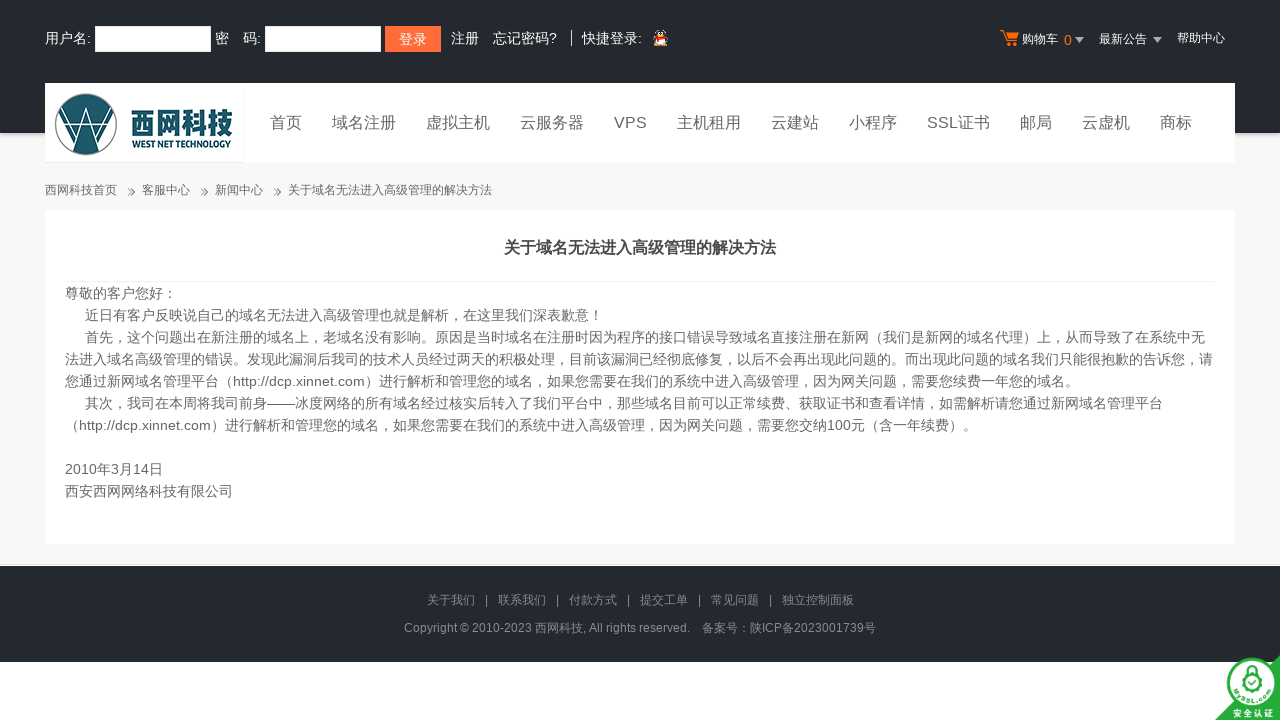

--- FILE ---
content_type: text/html
request_url: https://www.029xw.com/news/list.asp?newsid=29
body_size: 4637
content:
<!DOCTYPE html PUBLIC "-//W3C//DTD XHTML 1.0 Transitional//EN" "http://www.w3.org/TR/xhtml1/DTD/xhtml1-transitional.dtd">
<html xmlns="http://www.w3.org/1999/xhtml">
<head>
    <title>关于域名无法进入高级管理的解决方法</title>
    <meta name="description" content="关于域名无法进入高级管理的解决方法,西网科技是西南地区最大的虚拟主机、域名注册、服务器租用服务商！300000用户的共同选择!配合NAS存储设备、ddos防火墙，为您打造性价比最高的虚拟主机!南北畅通无阻！">
    <meta name="keywords" content="关于域名无法进入高级管理的解决方法,虚拟主机,西网科技,域名注册,主机租用,主机,服务器租用，主页空间,网站空间,主机托管,域名,asp空间">
    <meta http-equiv="Content-Type" content="text/html; charset=gb2312">
    <link rel="stylesheet" href="/template/Tpl_2016/css/global.css">
    <link rel="stylesheet" href="/template/Tpl_2016/css/common.css">
    <link rel="stylesheet" href="/template/Tpl_2016/css/tp2016.css">
    <script type="text/javascript" src="/template/Tpl_2016/jscripts/jquery-1.11.3.min.js"></script>
</head>
<body class="min990">


<link rel="stylesheet" href="/template/Tpl_2016/css/default-color.css">
<!--[if lte IE 7]>

<div class="browser-notice" id="J_browserNotice">
    <div class="wide1190 pos-r">
        <p class="notice-content">您的浏览器版本太低，为推动浏览器W3C标准及更好的用户体验，本站强烈建议您升级到支持HTML5的浏览器，获取更好的用户体验。</p><i class="close"></i>
    </div>
</div>

<![endif]-->
<!-- 低版本响应式支持-->
<!--[if lt ie 9 ]> <script type="text/javascript" src="/template/Tpl_2016/jscripts/jresponsed.js"></script> <![endif]-->
<div id="header2016">

    <!--测试页面-->
    <!-- 最顶部导航条 -->
    <div class="headerTop">
<script async src="https://pagead2.googlesyndication.com/pagead/js/adsbygoogle.js?client=ca-pub-0197612959151638"
     crossorigin="anonymous"></script>

        <div class="wide1190 cl headerTop-content">
            <ul class="topnav">
                <!-- 购物车 开始-->
                <li class="shopping-menu-container common-dropdown-container">
                    <a href="/bagshow/" class="menu shoppingcar va-m" rel="nofollow">
                        <b class="b2 va-m"></b>购物车&nbsp;
                        <span class="orangeColor va-m top_shopcar_count" >0</span>
                        <i class="trangle-icon va-m"></i>
                        <i class="va-m-assistant"></i>
                    </a>
                    <div class="shopping-car-container common-dropdown hide">
                        <div class="shopping-car-box">
                            <h3>
                                <span>我的购物车</span>
                            </h3>
                            <table class="shopping-car-list">

                            </table>
                        </div>
                        <div class="shopping-car-bottom">
                            <div>
                                共
                                <span class="shopping-num top_shopcar_count" >0</span>
                                件商品，共计
                                <span class="price top_shopcar_sum">0</span>
                            </div>
                            <a class="shopping-car-btn" href="/bagshow/">去购物车结算</a>
                        </div>
                    </div>
                </li>
                <!-- 购物车 结束-->
                <li class="pos-r common-dropdown-container">


                    <a href="/news/?act=top" class="news-notice menu"><span>最新公告&nbsp;</span>
                        <i class="trangle-icon"></i>
                        <i class="va-m-assistant"></i>
                    </a>
                    <div class="topnav-notice common-dropdown" id="topnav-notice">
                        <p id='noread_countbox'>未读消息 :<span class="allread_notice"></span> <span class="notice_all_bg">&nbsp;</span><a class="count_noread_all" href="/news/?act=top"></a><span class='ignore_notice' onclick='ignore_notice()'>忽略</span></p>
                        <ol class="txtList cl">

                        </ol>
                        <p class="notice_all_content"><a href="/news/?act=top" onclick="ignore_notice()">查看全部</a></p>
                    </div>
                    <script>var nav_top_json=[{"id":677,"day":"7"},{"id":676,"day":"20"},{"id":675,"day":"29"},{"id":674,"day":"30"}]</script>
                </li>
                <li><a href="/customercenter/" class="menu link-menu" >帮助中心</a></li>


            </ul>
            <div class="login-left">
                <script src="/noedit/jslogin.asp"></script> 
            </div>
        </div>
    </div><!-- 导航菜单栏-->
    <div class="header-nav">
        <div class="wide1190 cl header-nav-content">
<div class="header-pos">
            <a class="logo" href="/" ><img src="/images/logo.jpg"   /></a>
            <ul class="main-nav-wrapper index-nav cl" id="J_mainNavWrapper">
                <li>
                    <a href="/" class="nav-menu" id="J_mainMenu_sy" title="首页">首页</a>
                </li>
                <li>
                    <a href="/services/domain/" class="nav-menu" id="J_mainMenu_ymzc" title="域名注册">域名注册</a>
                </li>
                <li>
                    <a href="/services/webhosting/" class="nav-menu" id="J_mainMenu_xnzj" title="虚拟主机">虚拟主机</a>
                </li>
                <li>
                    <a href="/services/cloudhost/" class="nav-menu" id="J_mainMenu_yfwq" title="云服务器">云服务器</a>
                </li>
                <li>
                    <a href="/services/vpsserver/" class="nav-menu" id="J_mainMenu_vps" title="VPS主机">VPS</a>
                </li>
                <li>
                    <a href="/services/server/" class="nav-menu" id="J_mainMenu_zjzy" title="主机租用">主机租用</a>
                </li>
                <li>
                    <a href="/services/sites/" class="nav-menu" id="J_mainMenu_yjz" title="云建站">云建站</a>
                </li>
				<li>
                    <a href="/services/miniprogram/" class="nav-menu" id="J_mainMenu_xcx" title="小程序">小程序</a>
                </li>
                <li>
                    <a href="/services/ssl" class="nav-menu" id="J_mainMenu_ssl" title="SSL证书">SSL证书</a>
                </li>
                <li>
                    <a href="/services/mail/" class="nav-menu" id="J_mainMenu_qyyj" title="企业邮局">邮局</a>
                </li>
				
                <li>
                    <a href="/services/webhosting/Cloudhost.asp" class="nav-menu" id="J_mainMenu_yxj" title="独享云虚机">云虚机</a>
                </li>
				<li>
                    <a href="/services/trademark/" class="nav-menu" id="J_mainMenu_yxj" title="商标">商标</a>
                </li>
            </ul>
</div>
        </div>

    </div>
</div>
<div class="news-container" id="content">
    <div class="wide1190 ">
        <div id="SiteMapPath">
            <ul>
                <li><a href="/">西网科技首页</a></li>
                <li><a href="/customercenter/">客服中心</a></li>
                <li><a href="/news/">新闻中心</a></li>
                <li>关于域名无法进入高级管理的解决方法</li>
            </ul>
        </div>
        <div class="news-box cl">
            <div class="news-title">关于域名无法进入高级管理的解决方法</div>
            <P>尊敬的客户您好：</P>
<P>&nbsp;&nbsp;&nbsp;&nbsp; 近日有客户反映说自己的域名无法进入高级管理也就是解析，在这里我们深表歉意！</P>
<P>&nbsp;&nbsp;&nbsp;&nbsp; 首先，这个问题出在新注册的域名上，老域名没有影响。原因是当时域名在注册时因为程序的接口错误导致域名直接注册在新网（我们是新网的域名代理）上，从而导致了在系统中无法进入域名高级管理的错误。发现此漏洞后我司的技术人员经过两天的积极处理，目前该漏洞已经彻底修复，以后不会再出现此问题的。而出现此问题的域名我们只能很抱歉的告诉您，请您通过新网域名管理平台（<A href="http://dcp.xinnet.com">http://dcp.xinnet.com</A>）进行解析和管理您的域名，如果您需要在我们的系统中进入高级管理，因为网关问题，需要您续费一年您的域名。</P>
<P>&nbsp;&nbsp;&nbsp;&nbsp;&nbsp;其次，我司在本周将我司前身——冰度网络的所有域名经过核实后转入了我们平台中，那些域名目前可以正常续费、获取证书和查看详情，如需解析请您通过新网域名管理平台（<A href="http://dcp.xinnet.com">http://dcp.xinnet.com</A>）进行解析和管理您的域名，如果您需要在我们的系统中进入高级管理，因为网关问题，需要您交纳100元（含一年续费）。</P>
<P>&nbsp;</P>
<P>2010年3月14日</P>
<P>西安西网网络科技有限公司</P><BR>
            
        </div>
    </div>
</div>

<div id="footer2016">
  <div class="gray-line"></div>
  <div class="white-line"></div>
  <div class="footer-bottom">

<div id="cc-myssl-id" style="position: fixed;right: 0;bottom: 0;width: 65px;height: 65px;z-index: 99;">
    <a href="https://myssl.com/www.029xw.com?from=mysslid" target="_blank" rel="nofollow" ><img src="https://static.myssl.com/res/images/myssl-id.png" alt="安全认证" style="width:100%;height:100%"></a>
</div>

    <p>
      <a href="/aboutus/">关于我们</a>
      <span>|</span>
      <a href="/aboutus/contact.asp">联系我们</a>
      <span>|</span>
      <a href="/customercenter/howpay.asp">付款方式</a>
      <span>|</span>
      <a href="/manager/default.asp?page_main=/Manager/question/subquestion.asp">提交工单</a>
      <span>|</span>
      <a href="/faq/">常见问题</a>
      <span>|</span>
    <a href="http://www.myhostadmin.net/">独立控制面板</a>
      <br/>
    </p>

    <p>
      Copyright &copy; 2010-2023 西网科技, All rights reserved.&nbsp;&nbsp;&nbsp;&nbsp;备案号：<a href="https://beian.miit.gov.cn/" rel="nofollow" target="_blank">陕ICP备2023001739号</a>
    </p>

      

      

  </div>
</div>


<!-- 页面通用滚动插件 -->
<!--[ SCRIPT PLACEHOLDER START ]-->
<script type="text/javascript" src="/template/Tpl_2016/jscripts/common.js"></script>
<script type="text/javascript" src="/template/Tpl_2016/jscripts/menu.js"></script>
<!--[ SCRIPT PLACEHOLDER END ]-->

<!-- IE6 PNG 支持 -->
<!--[if ie 6 ]><script src="/template/Tpl_2016/jscripts/dd_belatedpng_0.0.8a-min.js"></script> <script type="text/javascript"> $(function () { DD_belatedPNG.fix('.pngFix'); }); </script> <![endif]-->
<!-- IE6 PNG 结束 -->

</body></html>

--- FILE ---
content_type: text/html; Charset=gb2312
request_url: https://www.029xw.com/noedit/ajax.asp
body_size: 493
content:
{"result":"200","datas":[{"title":"国内BGP机房(华中)虚拟主机服务/数据库服务变更通知","time":"2025-10-30","day":"80","id":"156"},{"title":"关于.COM域名价格调整的通知！","time":"2023-08-24","day":"878","id":"155"},{"title":"2022年端午节期间服务说明","time":"2022-05-31","day":"1328","id":"154"},{"title":"关于开具2020年发票的提醒和通知","time":"2021-05-30","day":"1694","id":"153"},{"title":"西网科技2021年春节放假通知！","time":"2021-02-06","day":"1807","id":"152"}]}

--- FILE ---
content_type: text/html; charset=utf-8
request_url: https://www.google.com/recaptcha/api2/aframe
body_size: 267
content:
<!DOCTYPE HTML><html><head><meta http-equiv="content-type" content="text/html; charset=UTF-8"></head><body><script nonce="m0LwE4xyQheqPH65Yb8b4g">/** Anti-fraud and anti-abuse applications only. See google.com/recaptcha */ try{var clients={'sodar':'https://pagead2.googlesyndication.com/pagead/sodar?'};window.addEventListener("message",function(a){try{if(a.source===window.parent){var b=JSON.parse(a.data);var c=clients[b['id']];if(c){var d=document.createElement('img');d.src=c+b['params']+'&rc='+(localStorage.getItem("rc::a")?sessionStorage.getItem("rc::b"):"");window.document.body.appendChild(d);sessionStorage.setItem("rc::e",parseInt(sessionStorage.getItem("rc::e")||0)+1);localStorage.setItem("rc::h",'1768675374127');}}}catch(b){}});window.parent.postMessage("_grecaptcha_ready", "*");}catch(b){}</script></body></html>